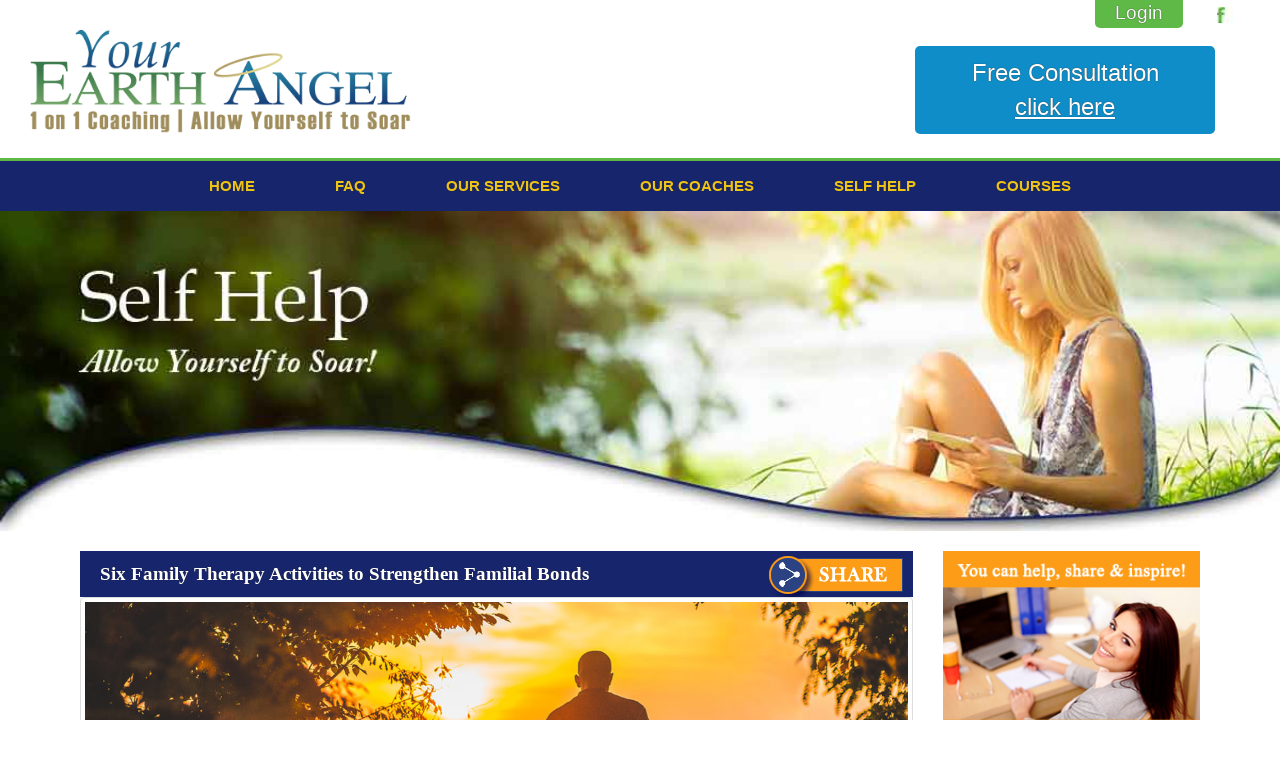

--- FILE ---
content_type: text/html; charset=utf-8
request_url: https://www.yourearthangel.com/self-help/family-therapy-activities?blogTitle=Get-to-Know-Me-Questions-that-Actually-Work-%28No-More-Small-Talk%21%29&blogID=1029
body_size: 19417
content:

<!DOCTYPE html>
<html>
<head>
    <title>Your Earth Angel - Family Therapy Activities - Strengthen Familial Bonds Today!</title>
    <meta name="description" content="Learn six family therapy activities to strengthen familial bonds now with Your Earth Angel. Discover fun and easy ways to bring your family together today.">
    <meta name="keywords" content="">
    <meta name="viewport" content="width=device-width" />
    <meta http-equiv="X-UA-Compatible" content="IE=edge" />
    <link rel="shortcut icon" type="image/png" href="/favicon.ico" />
    <link href="/sitecontent/css/v-636891650240000000/common.min.css" rel="stylesheet" />
    <link href="/sitecontent/css/v-636119036440000000/jquery-ui.min.css" rel="stylesheet" />
    
    
    <meta property="og:image" content="https://www.yourearthangel.com/content/images/blogs/family-therapy.jpg" />
    <meta property="og:url" content="https://www.yourearthangel.com/self-help/family-therapy-activities?blogTitle=Get-to-Know-Me-Questions-that-Actually-Work-%28No-More-Small-Talk%21%29&amp;blogID=1029" />
    <meta property="og:type" content="website" />
    <meta property="og:title" content="Six Family Therapy Activities to Strengthen Familial Bonds" />
    <meta property="og:description" content="Learn six family therapy activities to strengthen familial bonds now with Your Earth Angel. Discover fun and easy ways to bring your family together today." />
    <meta property="fb:app_id" content="136593106886362" />

    
    
    <link href="/sitecontent/css/v-637038729660000000/self-help-side.min.css" rel="stylesheet" />

    <!--[if lt IE 9]>
        <script src="/scripts/v-636448851160000000/oldie.min.js")"></script>
    <![endif]-->
    <!-- Facebook Pixel Code -->
<script>
  !function(f,b,e,v,n,t,s)
  {if(f.fbq)return;n=f.fbq=function(){n.callMethod?
  n.callMethod.apply(n,arguments):n.queue.push(arguments)};
  if(!f._fbq)f._fbq=n;n.push=n;n.loaded=!0;n.version='2.0';
  n.queue=[];t=b.createElement(e);t.async=!0;
  t.src=v;s=b.getElementsByTagName(e)[0];
  s.parentNode.insertBefore(t,s)}(window, document,'script',
  'https://connect.facebook.net/en_US/fbevents.js');
  fbq('init', '419506765146735');
  fbq('track', 'PageView');
</script>
<noscript>
    <img height="1" width="1" style="display:none"
         src="https://www.facebook.com/tr?id=419506765146735&ev=PageView&noscript=1" />
</noscript>
<!-- End Facebook Pixel Code -->
</head>
<body>
    <div class="main-body">
        <div class="header">
            <div class="logo-container">
                <a href="/"><img src="/SiteContent/images/v-636854968080000000/logo.jpg" class="img-responsive" /></a>
            </div>
            <div class="right">
                    <a href="/login" class="no-underline"><span class="login-button hidden-xs">Login</span></a>
                <span class="social-icons">
                    <a href="https://www.facebook.com/Your-Earth-Angel-623012164462785" class="no-underline" target="_blank"><span class="social-icon facebook"></span></a>
                    
                </span>
                    <a class="head-promo hidden-xs" href="/FreeConsultation">
                        <div>
                            Free Consultation<br />
                            <u>click here</u>
                        </div>
                    </a>
            </div>
            <div class="clearfix"></div>
        </div>
        <nav class="navbar navbar-default">
            <div class="container-fluid">
                <div class="navbar-header">
                    <button type="button" class="navbar-toggle collapsed" data-toggle="collapse" data-target="#navbar" aria-expanded="false" aria-controls="navbar">
                        <span class="sr-only">navigation</span>
                        <span class="icon-bar"></span>
                        <span class="icon-bar"></span>
                        <span class="icon-bar"></span>
                    </button>
                </div>
                <div id="navbar" class="collapse navbar-collapse">
                    <ul class="nav navbar-nav">
        <li><a href="/">HOME</a></li>
    <li><a href="/frequently-asked-questions">FAQ</a></li>
    <li role="presentation" class="dropdown">
        <a class="dropdown-toggle" data-toggle="dropdown" href="#" role="button" aria-haspopup="true" aria-expanded="false">
            OUR SERVICES 
        </a>
        <ul class="dropdown-menu yea-navigation">
            <li><a href="/career-and-finance">Career / Finance / Business</a></li>
            <li><a href="/health-and-wellness">Health / Wellness / ADHD / Addiction / PTSD / TBI</a></li>
            <li><a href="/spiritual-growth">Spiritual Growth / Intuitive / Transformational</a></li>
            <li><a href="/love-and-relationships">Love &amp; Relationships / LGBT / Divorce</a></li>
            <li><a href="/personal-growth">Personal Growth / Life Coaching</a></li>
        </ul>
    </li>
    <li><a href="/our-coaches">OUR COACHES</a></li>
    <li><a href="/self-help">SELF HELP</a></li>
    
    <li><a href="/Home/Courses">COURSES</a></li>
    

    

    <li class="visible-xs"><a href="/FreeConsultation">Free Consultation</a></li>
        <li class="visible-xs"><a href="/login">LOGIN</a></li>
</ul>
                </div>
            </div>
        </nav>
        <div class="mutable-body">
            
<img src="/SiteContent/images/v-636407997100000000/selfhelp_banner.jpg" class="yea-fullwidth" />
<div class="center-blogpage-text-data-container">
    <div class="row">
        <div class="col-md-9">
            <div class="blog">
                <div class="title">
                    Six Family Therapy Activities to Strengthen Familial Bonds
                    <div class="pull-right">
                        
                    </div>
                        <span class="pull-right">
                                <div class="share-button common" onclick="OpenShareDialog('1043', 'BlogPost')"></div>

                        </span>
                </div>
                <div class="body">
                    <img src="/content/images/blogs/family-therapy.jpg" class="content-image img-thumbnail" />
                                                            <h2>Family Therapy Activities to Strengthen Familial Bonds</h2>
Family therapy activities are a great way to strengthen familial bonds. Does your family spend less time enjoying each other’s company and more time at odds with one another? Many people struggle with how to deal with challenging family dynamics.

<a href="https://www.yourearthangel.com/self-help">Your Earth Angel has tips</a> and techniques to help your family sort through any situation.

<a href="https://my.stevenscollege.edu/ICS/Portlets/ICS/BookmarkPortlet/ViewHandler.ashx?id=46ceb00e-7524-4a02-aa48-c8fb9e06825a">Family dysfunction</a> is a common concern for many individuals. Let’s face it – It isn’t always possible to avoid family conflict. Even close-knit families can struggle to healthily resolve disagreements. Implementing family therapy activities is a great way to ease tensions and smooth out any rough patches that are par for the course when it comes to family relationships.
<h3><strong>#1Exercise Together to Strengthen Familial Bonds</strong></h3>
Family therapy activities centered around exercise are easy to implement and fun. Take an exercise class as a family. Explore a new healthy adventure like rock climbing, martial arts, or yoga. Keep it simple and just get outdoors and take a walk together as a family. Strengthen familial bonds with fresh air and physical activity.
<h3><strong>#2 Try Creative Family Therapy Activities </strong></h3>
Are you looking for a fun way to interact with your family? Get creative! Spend the afternoon coloring, drawing or painting. Create something together using supplies at home or take a trip to the craft store. Picking an art project your entire family will enjoy is easy to do with so many creative options to choose from.
<h3><strong>#3 Game Night Fun for the Entire Family</strong></h3>
Bring the family together once a week for game night. Playing a game together is an ideal way to break down walls and have some good-natured fun. Grab some snacks and pick a game everyone can play. Many families make this a time-honored tradition. Try adding fun family therapy activities in your household.
<h3><strong>#4 Travel and Explore the World with Your Family</strong></h3>
Pack your bags or backpack and take a trip with your family. Get away from your environment and create last memories exploring the world outside your door. Your family will benefit from the experience no matter where you go. Don’t let a tight budget keep you from traveling with your family. Explore neighboring cities or stay close to home with a mini road trip!
<h3><strong>#5 Enjoy Tasty Family Therapy Activities </strong></h3>
Looking for a tasty way to bring your family together? Try cooking together! Getting everyone to take part in the preparation of a meal is a great bonding experience. Not in the mood to dirty the kitchen? Try sharing a meal with your family. Make the dining table an electronic-free zone and talk to your family members. Open communication is an essential component of any healthy relationship. Consider gathering around the table to eat and chat at least once a week.
<h3><strong>#6 Consider Professional Family Therapy Activities</strong></h3>
Nearly all families have some sort of dysfunction. Family dynamics can be hard to deal with alone. Are you tired of struggling to find the right solution for your family issues? Counselling may be the next step to resolve your family conflicts. Would you like tips and advice on how to deal with family challenges? YEA has certified life coaches trained to help you and your family with a variety of family therapy activities.
<a href="https://www.yourearthangel.com/FreeConsultation">Contact YEA</a> to be connected to a professional mentor now. We have the tools and resources your family needs. <a href="https://www.yourearthangel.com/our-coaches">Our coaches are available</a> to help online with email coaching, coaching in person, by phone or Skype. Are you ready to strengthen your familial bonds? Get the answers and support you desire with YEA. We are here to help you and the ones you love to <em>soar! </em>
                </div>
            </div>
        </div>
        <div class="col-md-3 side">
            <a href="/write-for-us" style="border:0"><img src="/SiteContent/images/v-636407997100000000/WriteForUs.fw.png" class="img-responsive" style="margin-bottom:20px;border:0" /></a>
            <div class="recent side-section">
    <div class="title">Other Posts</div>
    <div class="body">
        <ul>
        </ul>
    </div>
</div>
<div class="subscribe side-section">
    <div class="title">Subscribe</div>
    <div class="body">
        Sign up today to recieve weekly inspiration and new Self Help blog posts to your email.
<form action="/Subscriptions/Subscribe" data-ajax="true" data-ajax-begin="return ValidateSubscribe()" data-ajax-complete="HideWaitingIndicator" data-ajax-failure="ShowAlert(&#39;Error!&#39;, &#39;Please try again&#39;, &#39;danger&#39;)" data-ajax-success="OnSubscribeValidateResponseEnd(data)" id="subscribeForm" method="post"><input name="__RequestVerificationToken" type="hidden" value="FWQGVpsh38ABDuFi1hroOqZWPV8FtGREJGW_LZLOJ6j1DHuNRMGvBlNzbZDwAFRyHKjQZDmW6ZhlSAdjup3Hh-jJtXz5yin5GvLYv6xzgSQ1" />            <div class="form-group">
                <input autocapitalize="words" autocorrect="off" class="form-control" id="Name" name="Name" placeholder="First Name" type="text" value="" />
            </div>
            <div class="form-group">
                <input type="email" class="form-control" id="Email" name="Email" placeholder="Email" value="" />
                
            </div>
            <div class="text-center">
                <button type="submit" class="command-button">Sign Up!</button>
            </div>
</form>    </div>
</div>        </div>
    </div>
</div>

            
    <div class="ready-to-soar-container tiny">
        <img class="yea-fullwidth" src="/sitecontent/images/v-636407997120000000/YEA_footer2_soar.jpg" />
        <div class="categories">
            <div class="container">
                <div class="row">
                    <div class="col-xs-12 col-md-2 col-md-offset-1 category career-and-finance">
                        <img class="img-responsive" src="/sitecontent/images/v-636407997680000000/02_small.jpg" />
                        CAREER &amp; FINANCE
                    </div>
                    <div class="col-xs-12 col-md-2 category health-and-wellness">
                        <img class="img-responsive" src="/sitecontent/images/v-636407997260000000/08_small.jpg" />
                        HEALTH &amp; WELLNESS
                    </div>
                    <div class="col-xs-12 col-md-2 category spiritual-growth">
                        <img class="img-responsive" src="/sitecontent/images/v-636407997680000000/04_small.jpg" />
                        SPIRITUAL GROWTH
                    </div>
                    <div class="col-xs-12 col-md-2 category love-and-relationships">
                        <img class="img-responsive" src="/sitecontent/images/v-636407997700000000/07_small.jpg" />
                        LOVE &amp; RELATIONSHIPS
                    </div>
                    <div class="col-xs-12 col-md-2 category personal-growth">
                        <img class="img-responsive" src="/sitecontent/images/v-636407997700000000/06_small.jpg" />
                        PERSONAL GROWTH
                    </div>
                </div>
            </div>
        </div>
    </div>

        </div>
        <footer>
            <div class="navigation">
                <ul class="hidden-xs">
                    <li><a href="/">Home</a></li>
                    <li>|</li>
                    <li><a href="/frequently-asked-questions">FAQ</a></li>
                    <li>|</li>
                    <li><a href="/our-services">Our Services</a></li>
                    <li>|</li>
                    <li><a href="/our-coaches">Our Coaches</a></li>
                    <li>|</li>
                    <li><a href="/self-help">Self Help</a></li>
                    <li>|</li>
                    <li><a href="/Home/Courses">Courses</a></li>
                    <li>|</li>
                    <li><a href="/who-we-are">Who We Are</a></li>
                    
                    
                </ul>
            </div>
            <div class="categories">
                <div class="container-fluid">
                    <div class="row">
                        <div class="category col-xs-12 col-md-6">
                            <div class="container">
                                <h4>Your Earth Angel</h4>
                                <p>
                                    Life and Wellness Coaching
                                </p>
                                <p>
                                    <b>484-928-1555</b>
                                </p>
                                <p>
                                    support@yourearthangel.com
                                </p>
                                <p>
                                    14 Prizer Road<br />
                                    Kimberton, PA 19442<br />
                                    Chester County PA
                                </p>
                            </div>
                        </div>
                        <div class="category col-xs-12 col-md-6">
                            <div class="container">
                                <h4>Areas Of Growth</h4>
                                <p>
                                    <a class="like-text" href="/career-and-finance">Career &amp; Finance</a><br />
                                    <a class="like-text" href="/health-and-wellness">Health &amp; Wellness</a><br />
                                    <a class="like-text" href="/spiritual-growth">Spiritual Growth</a><br />
                                    <a class="like-text" href="/love-and-relationships">Love &amp; Relationships</a><br />
                                    <a class="like-text" href="/personal-growth">Personal Growth</a>
                                </p>
                            </div>
                        </div>
                        
                        
                    </div>
                </div>
                <p class="copyright">
                    <span>Copyright &copy; 2025. Your Earth Angel. All rights reserved | <a href="/content/html/privacy.html" target="_blank">Privacy</a> | <a href="/content/html/termsofservice.html" target="_blank">Terms of Service</a> | <a href="https://www.yourearthangel.com/sitemap.xml" target="_blank">Sitemap</a></span>
                    <span class="social hidden-xs">
                        <a href="https://www.facebook.com/Your-Earth-Angel-623012164462785" class="no-underline" target="_blank"><span class="social-icon facebook"></span></a>
                        
                    </span>
                </p>
            </div>
        </footer>
    </div>
    <input type="hidden" id="hfissmtph" value="False" />
    <input type="hidden" id="hfisauth" value="False" />
    <input type="hidden" id="hfmxupldflsz" value="2097152" />
    <input type="hidden" id="hfusr" value="{&quot;id&quot;:0,&quot;timeZoneId&quot;:0,&quot;gmtDiff&quot;:&quot;+0&quot;,&quot;firstName&quot;:&quot;&quot;,&quot;lastName&quot;:&quot;&quot;}" />

    <div class="antiforgery-token">
        <input name="__RequestVerificationToken" type="hidden" value="uQpRrGi-ZOawo2G01DpoSTnTqOtxqDnmHBsjuhcW5AAXlXFEb6XcRhv_hs9uJHH3k3kZMcV4QniRShZt7W7Ci_7vpiDswEziLtcIL6RUr7U1" />
    </div>

    <script>
    (function (i, s, o, g, r, a, m) {
    i['GoogleAnalyticsObject'] = r; i[r] = i[r] || function () {
        (i[r].q = i[r].q || []).push(arguments)
    }, i[r].l = 1 * new Date(); a = s.createElement(o),
        m = s.getElementsByTagName(o)[0]; a.async = 1; a.src = g; m.parentNode.insertBefore(a, m)
    })(window, document, 'script', 'https://www.google-analytics.com/analytics.js', 'ga');

    ga('create', 'UA-22114772-11', 'auto');
    ga('send', 'pageview');
</script>
    <script>(function(w,d,t,r,u){var f,n,i;w[u]=w[u]||[],f=function(){var o={ti:"25052779"};o.q=w[u],w[u]=new UET(o),w[u].push("pageLoad")},n=d.createElement(t),n.src=r,n.async=1,n.onload=n.onreadystatechange=function(){var s=this.readyState;s&&s!=="loaded"&&s!=="complete"||(f(),n.onload=n.onreadystatechange=null)},i=d.getElementsByTagName(t)[0],i.parentNode.insertBefore(n,i)})(window,document,"script","//bat.bing.com/bat.js","uetq");</script>


    <script src="/scripts/v-636975419040000000/common.min.js"></script>
    <script src="/scripts/v-636000240420000000/jquery-ui.min.js"></script>
    <script src="/scripts/v-636937394340000000/purchase-flow.min.js"></script>
    <script src="/scripts/v-636914592040000000/moment.min.js"></script>
    
    <script src="/scripts/v-636926773240000000/users-feedback.min.js"></script>
        <script src="/scripts/v-636926773240000000/subscribe.min.js"></script>

</body>
</html>

--- FILE ---
content_type: text/css
request_url: https://www.yourearthangel.com/sitecontent/css/v-637038729660000000/self-help-side.min.css
body_size: 3280
content:
.center-blogpage-text-data-container{background-color:#fff;color:#222 !important;font-style:normal !important;font-family:Verdana !important;text-align:justify;padding:20px 80px 20px 80px;}@media(max-width:767px){.center-blogpage-text-data-container{padding:20px;}}.center-blogpage-text-data-container div.title{padding:10px 10px 10px 20px;font-family:'Adobe Caslon Pro';color:#fff;font-weight:bold;font-size:14pt;background-color:#17256d;}@media(max-width:767px){.center-blogpage-text-data-container div.title{text-align:left !important;font-size:12pt;padding-left:10px !important;}}.center-blogpage-text-data-container div.title span.date{position:relative;top:-10px;right:-10px;float:right;padding:10px;font-size:14pt;background:#0c70ac;background:-webkit-linear-gradient(#0c70ac,#2e3f7f);background:-o-linear-gradient(#0c70ac,#2e3f7f);background:-moz-linear-gradient(#0c70ac,#2e3f7f);background:linear-gradient(#0c70ac,#2e3f7f);}@media(max-width:767px){.center-blogpage-text-data-container div.title span.date{font-size:7pt;padding:5px;}}.center-blogpage-text-data-container h1{display:block !important;font-size:2em !important;margin-block-start:.67em !important;margin-block-end:.67em !important;margin-inline-start:0 !important;margin-inline-end:0 !important;font-weight:bold !important;}.center-blogpage-text-data-container h2{display:block !important;font-size:1.5em !important;margin-block-start:.83em !important;margin-block-end:.83em !important;margin-inline-start:0 !important;margin-inline-end:0 !important;font-weight:bold !important;}.center-blogpage-text-data-container h3{display:block !important;font-size:1.17em !important;margin-block-start:1em !important;margin-block-end:1em !important;margin-inline-start:0 !important;margin-inline-end:0 !important;font-weight:bold !important;}.center-blogpage-text-data-container p{display:block !important;margin-block-start:1em !important;margin-block-end:1em !important;margin-inline-start:0 !important;margin-inline-end:0 !important;}.center-blogpage-text-data-container p.text-center{text-align:center;}.center-blogpage-text-data-container p a{color:#019fdb;}@media(max-width:767px){.center-blogpage-text-data-container p{font-size:12pt !important;}}.center-blogpage-text-data-container ul{padding:0;margin-left:20px;}@media(max-width:767px){.side{margin-top:20px;}}.side #subscribeForm{margin-top:10px;}.side .search{background-color:#17256d;padding:5px;}.side .search input.search-button{border:none;width:36px;height:36px;background:url("https://www.yourearthangel.com/sitecontent/images/search_blue_btn.jpg");}.side .side-section{margin-bottom:30px;border:solid 1px #eaedef;}.side .side-section.subscribe .title{background-color:#5eb946 !important;}.side .side-section.search{border:none;}.side .side-section.search input[type='text']{font-size:9pt;padding:5px;}.side .side-section .title{padding:9px 10px 5px 10px;background-color:#17256d;color:#fff;font-family:"Adobe Caslon Pro";font-size:12pt;font-weight:bolder;}.side .side-section .body{color:#17256d;font-size:9pt;padding:10px;}.side .side-section .body ul li{font-size:9pt;}.side .side-section .body ul li a{font-size:9pt;color:#17256d;}.side a.more-link{padding:2px 22px 2px 22px;border:solid 1px #263477;font-size:10pt;font-weight:bolder;color:#fff;background:#0c70ac;background:-webkit-linear-gradient(#0c70ac,#2e3f7f);background:-o-linear-gradient(#0c70ac,#2e3f7f);background:-moz-linear-gradient(#0c70ac,#2e3f7f);background:linear-gradient(#0c70ac,#2e3f7f);}

--- FILE ---
content_type: application/javascript
request_url: https://www.yourearthangel.com/scripts/v-636926773240000000/subscribe.min.js
body_size: 660
content:
function ValidateSubscribe(){var t=$("#subscribeForm input#Name").val(),n=$("#subscribeForm input#Email").val();if($("#subscribeForm input#Name").closest(".form-group").removeClass("has-error"),$("#subscribeForm input#Email").closest(".form-group").removeClass("has-error"),t==""||n=="")ShowAlert("","Please enter all values","warning"),t==""&&$("#subscribeForm input#Name").closest(".form-group").addClass("has-error"),n==""&&$("#subscribeForm input#Email").closest(".form-group").addClass("has-error");else{if(IsValidEmailAddress(n))return ShowWaitingIndicator(),!0;ShowAlert("","Please provide a valid email","warning");$("#subscribeForm input#Email").closest(".form-group").addClass("has-error")}return!1}function OnSubscribeValidateResponseEnd(n){n.success?ShowAlert("","Thank you. You will receive email notification upon new blogs","success"):ShowAlert("",n.message,"warning")}

--- FILE ---
content_type: application/javascript
request_url: https://www.yourearthangel.com/scripts/v-636937394340000000/purchase-flow.min.js
body_size: 1699
content:
const purchaseType={APPOINTMENT:"APPOINTMENT",PRIMARYPACKAGE:"PRIMARYPACKAGE",UNKNOWN:"UNKNOWN"},purchaseCommandType={SCHEDULE:"schedule",CALL_NOW:"call_now",UNKNOWN:"unknown"},appointmentType={SCHEDULED:"scheduled",INSTANT:"instant"};var purchaseManagerClass=function(){var i=function(){this.user=window.currentUser;this.staff=window.currentStaff;this.purchaseItem={};this.type=purchaseType.APPOINTMENT;this.userBalance=0},n=new i,t;return console.log("purchase manager is initialized"),t=function(t,i){if(n.purchaseItem={},n.purchaseItem.id=i,n.type=purchaseType.APPOINTMENT,n.isExistingItem=i>0,n.userBalance=0,n.isExistingItem)n.purchaseItem.type=appointmentType.SCHEDULED;else switch(t){case purchaseCommandType.SCHEDULE:n.purchaseItem.type=appointmentType.SCHEDULED;break;case purchaseCommandType.CALL_NOW:n.purchaseItem.type=appointmentType.INSTANT}},{purchase:n,getItemType:function(){return n.type},openScheduler:function(i,r){enterFunctionLog("purchase-flow.openScheduler",[i,r]);t(i,r.id);$.getScript("../../scripts/schedule.min.js",function(){r.id>0&&(n.purchaseItem.packageId=r.packageId,n.purchaseItem.packageTitle=r.packageTitle,n.purchaseItem.packageType=r.packageType,n.purchaseItem.packagePrice=r.packagePrice,n.purchaseItem.sessionType=r.sessionType,n.purchaseItem.startTime=r.startTime);schedule_openScheduler(r.id)})},processForPayment:function(i){enterFunctionLog("purchase-flow.openPaymentControls",[i]);t(purchaseCommandType.SCHEDULE,i.id);n.purchaseItem.packageId=i.packageId;n.purchaseItem.packageTitle=i.packageTitle;n.purchaseItem.packageType=i.packageType;n.purchaseItem.packagePrice=i.packagePrice;n.purchaseItem.sessionType=i.sessionType;n.purchaseItem.startTime=i.startTime;console.log(n)},useUserBalance:function(n){enterFunctionLog("purchase-flow.useUserBalance",[n]);this.purchase.userBalance=n}}};$(function(){InitializeCurrentUser(()=>{window.purchaseManager=new purchaseManagerClass})});

--- FILE ---
content_type: text/plain
request_url: https://www.google-analytics.com/j/collect?v=1&_v=j102&a=441183148&t=pageview&_s=1&dl=https%3A%2F%2Fwww.yourearthangel.com%2Fself-help%2Ffamily-therapy-activities%3FblogTitle%3DGet-to-Know-Me-Questions-that-Actually-Work-%2528No-More-Small-Talk%2521%2529%26blogID%3D1029&ul=en-us%40posix&dt=Your%20Earth%20Angel%20-%20Family%20Therapy%20Activities%20-%20Strengthen%20Familial%20Bonds%20Today!&sr=1280x720&vp=1280x720&_u=IEBAAEABAAAAACAAI~&jid=704038986&gjid=1416070095&cid=1390646934.1765321830&tid=UA-22114772-11&_gid=512122239.1765321830&_r=1&_slc=1&z=1916194850
body_size: -452
content:
2,cG-Y3H8HEBBBJ

--- FILE ---
content_type: application/javascript
request_url: https://www.yourearthangel.com/scripts/v-636926773240000000/users-feedback.min.js
body_size: 1235
content:
function OpenShareDialog(n,t){GenerateModalPopupBase("sharePopup","");$("#sharePopup .head").html("Fantastic, Share This!");$("#sharePopup .mbody-container").load("/UsersFeedback/GetObjectShareingCommandsPartial?objectID="+n+"&objectType="+t,function(){HideWaitingIndicator();IsOldInternetExplorerVersion()&&($(".share-popup-content input[id$='ReceipientEmails']").watermark("email1, email2"),$(".share-popup-content input[id$='ShareMessage']").watermark("what would you like to say"));$("#sharePopup").modal("show")})}function ShowShareViaEmail(n){$(n).closest(".share-popup-content").find(".share-via-email").show()}function HideShareViaEmail(n){$(".share-popup-content #RecipientEmails").val("");$(".share-popup-content #ShareMessage").val("");$(n).closest(".share-via-email").hide()}function ShowShareURL(n){$(n).closest(".share-popup-content").find(".view-url").show()}function ValidateSendShareObjectEmailPopup(){var n=$("#shareEmailForm input#RecipientEmails").val();if($("#shareEmailForm input#RecipientEmails").closest(".form-group").removeClass("has-error"),n==="")ShowAlert("","Please enter email address(-es)","warning"),$("#shareEmailForm input#RecipientEmails").closest(".form-group").addClass("has-error");else return ShowWaitingIndicator(),!0;return!1}function OnSendShareObjectEmailResponseEnd(n){$(".share-popup-content #RecipientEmails").val("");$(".share-popup-content #ShareMessage").val("");$("#sharePopup").modal("hide");ShowAlert("",n.message,n.success?"success":"warning")}